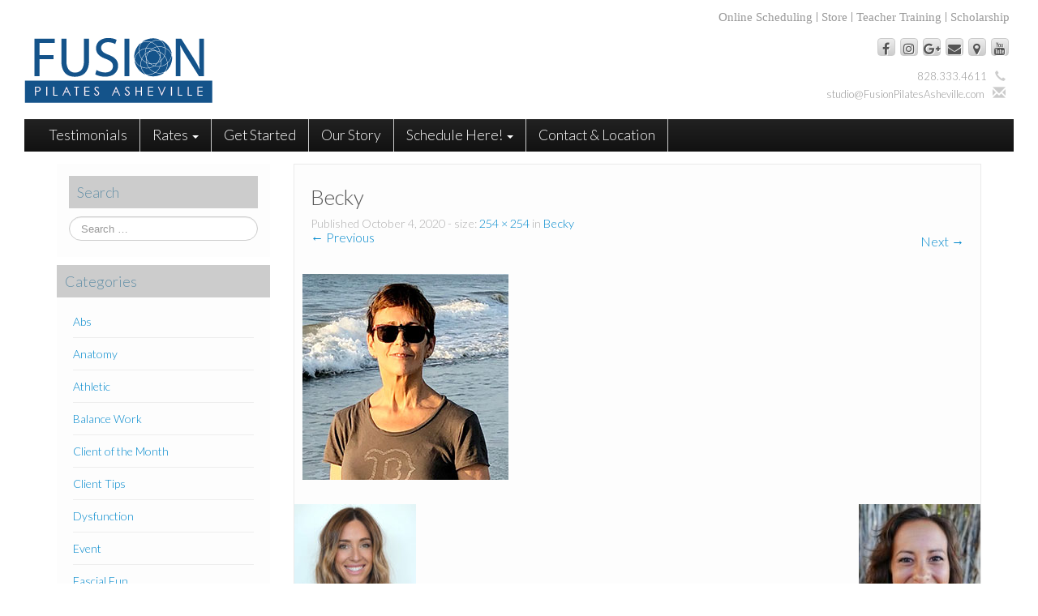

--- FILE ---
content_type: text/html; charset=UTF-8
request_url: https://fusionpilatesasheville.com/becky/
body_size: 49238
content:
<!DOCTYPE html>
<!--[if lt IE 7]>
<html class="ie ie6 lte9 lte8 lte7" dir="ltr" lang="en-US" prefix="og: https://ogp.me/ns#">
<![endif]-->
<!--[if IE 7]>
<html class="ie ie7 lte9 lte8 lte7" dir="ltr" lang="en-US" prefix="og: https://ogp.me/ns#">
<![endif]-->
<!--[if IE 8]>
<html class="ie ie8 lte9 lte8" dir="ltr" lang="en-US" prefix="og: https://ogp.me/ns#">
<![endif]-->
<!--[if IE 9]>
<html class="ie ie9" dir="ltr" lang="en-US" prefix="og: https://ogp.me/ns#"> 
<![endif]-->
<!--[if gt IE 9]>  <html dir="ltr" lang="en-US" prefix="og: https://ogp.me/ns#"> <![endif]-->
<!--[if !IE]>
<html dir="ltr" lang="en-US" prefix="og: https://ogp.me/ns#">
<![endif]-->

<head>
    <meta charset="UTF-8" />
    <meta name="viewport" content="width=device-width" />
    <title>FusionPilatesAsheville.com | BeckyBecky | FusionPilatesAsheville.com</title>   
    <meta property="fb:app_id" content="372210026453501" />
    <meta property="og:title" content="Becky" />
            <meta property="og:image" content="https://fusionpilatesasheville.com/wp-content/uploads/2020/10/Becky.jpg" />
        <meta property="og:url" content="https://fusionpilatesasheville.com/becky/" /> 
    <meta property="og:site_name" content="FusionPilatesAsheville.com" />  
    
    <link rel="profile" href="http://gmpg.org/xfn/11" />
    <link rel="pingback" href="https://fusionpilatesasheville.com/xmlrpc.php" />
	
    <!-- IE6-8 support of HTML5 elements -->
    <!--[if lt IE 9]>
            <script src="https://fusionpilatesasheville.com/wp-content/themes/ifeaturepro5/inc/js/html5.js" type="text/javascript"></script>
    <![endif]-->

    <!-- Schedule page tabs -->
    <script type='text/javascript' src='https://fusionpilatesasheville.com/wp-content/themes/ifeaturepro5-child/js/jquery.min.js'></script>    
    <script type='text/javascript' src='https://fusionpilatesasheville.com/wp-content/themes/ifeaturepro5-child/js/tab-script.js'></script>

    <!-- Place this tag in your head or just before your close body tag. -->
    <script type="text/javascript" src="https://apis.google.com/js/plusone.js"></script>

    <title>Becky | FusionPilatesAsheville.com</title>
	<style>img:is([sizes="auto" i], [sizes^="auto," i]) { contain-intrinsic-size: 3000px 1500px }</style>
	
		<!-- All in One SEO 4.8.6 - aioseo.com -->
	<meta name="robots" content="max-image-preview:large" />
	<meta name="author" content="angelo"/>
	<link rel="canonical" href="https://fusionpilatesasheville.com/becky/" />
	<meta name="generator" content="All in One SEO (AIOSEO) 4.8.6" />
		<meta property="og:locale" content="en_US" />
		<meta property="og:site_name" content="FusionPilatesAsheville.com | An Empire of Feel Good" />
		<meta property="og:type" content="article" />
		<meta property="og:title" content="Becky | FusionPilatesAsheville.com" />
		<meta property="og:url" content="https://fusionpilatesasheville.com/becky/" />
		<meta property="article:published_time" content="2020-10-04T20:36:56+00:00" />
		<meta property="article:modified_time" content="2020-10-04T20:36:56+00:00" />
		<meta name="twitter:card" content="summary" />
		<meta name="twitter:title" content="Becky | FusionPilatesAsheville.com" />
		<script type="application/ld+json" class="aioseo-schema">
			{"@context":"https:\/\/schema.org","@graph":[{"@type":"BreadcrumbList","@id":"https:\/\/fusionpilatesasheville.com\/becky\/#breadcrumblist","itemListElement":[{"@type":"ListItem","@id":"https:\/\/fusionpilatesasheville.com#listItem","position":1,"name":"Home","item":"https:\/\/fusionpilatesasheville.com","nextItem":{"@type":"ListItem","@id":"https:\/\/fusionpilatesasheville.com\/becky\/#listItem","name":"Becky"}},{"@type":"ListItem","@id":"https:\/\/fusionpilatesasheville.com\/becky\/#listItem","position":2,"name":"Becky","previousItem":{"@type":"ListItem","@id":"https:\/\/fusionpilatesasheville.com#listItem","name":"Home"}}]},{"@type":"ItemPage","@id":"https:\/\/fusionpilatesasheville.com\/becky\/#itempage","url":"https:\/\/fusionpilatesasheville.com\/becky\/","name":"Becky | FusionPilatesAsheville.com","inLanguage":"en-US","isPartOf":{"@id":"https:\/\/fusionpilatesasheville.com\/#website"},"breadcrumb":{"@id":"https:\/\/fusionpilatesasheville.com\/becky\/#breadcrumblist"},"author":{"@id":"https:\/\/fusionpilatesasheville.com\/author\/angelo\/#author"},"creator":{"@id":"https:\/\/fusionpilatesasheville.com\/author\/angelo\/#author"},"datePublished":"2020-10-04T20:36:56+00:00","dateModified":"2020-10-04T20:36:56+00:00"},{"@type":"Organization","@id":"https:\/\/fusionpilatesasheville.com\/#organization","name":"Fusion Pilates Asheville","description":"An Empire of Feel Good","url":"https:\/\/fusionpilatesasheville.com\/"},{"@type":"Person","@id":"https:\/\/fusionpilatesasheville.com\/author\/angelo\/#author","url":"https:\/\/fusionpilatesasheville.com\/author\/angelo\/","name":"angelo","image":{"@type":"ImageObject","@id":"https:\/\/fusionpilatesasheville.com\/becky\/#authorImage","url":"https:\/\/secure.gravatar.com\/avatar\/07ad4510d0cfff0faf7b4a6654427a8660a4601a8e0e9b5a46ad44ad200ba4fd?s=96&d=mm&r=g","width":96,"height":96,"caption":"angelo"}},{"@type":"WebSite","@id":"https:\/\/fusionpilatesasheville.com\/#website","url":"https:\/\/fusionpilatesasheville.com\/","name":"FusionPilatesAsheville.com","description":"An Empire of Feel Good","inLanguage":"en-US","publisher":{"@id":"https:\/\/fusionpilatesasheville.com\/#organization"}}]}
		</script>
		<!-- All in One SEO -->

<link rel="alternate" type="application/rss+xml" title="FusionPilatesAsheville.com &raquo; Feed" href="https://fusionpilatesasheville.com/feed/" />
<link rel="alternate" type="application/rss+xml" title="FusionPilatesAsheville.com &raquo; Comments Feed" href="https://fusionpilatesasheville.com/comments/feed/" />
			<link rel="shortcut icon" href="https://fusionpilatesasheville.com/wp-content/uploads/2016/02/FPAFavicon.png" type="image/x-icon"/>
			<script type="text/javascript">
/* <![CDATA[ */
window._wpemojiSettings = {"baseUrl":"https:\/\/s.w.org\/images\/core\/emoji\/16.0.1\/72x72\/","ext":".png","svgUrl":"https:\/\/s.w.org\/images\/core\/emoji\/16.0.1\/svg\/","svgExt":".svg","source":{"concatemoji":"https:\/\/fusionpilatesasheville.com\/wp-includes\/js\/wp-emoji-release.min.js?ver=5d750bf0d5dfb57f3e5a7b209eed79da"}};
/*! This file is auto-generated */
!function(s,n){var o,i,e;function c(e){try{var t={supportTests:e,timestamp:(new Date).valueOf()};sessionStorage.setItem(o,JSON.stringify(t))}catch(e){}}function p(e,t,n){e.clearRect(0,0,e.canvas.width,e.canvas.height),e.fillText(t,0,0);var t=new Uint32Array(e.getImageData(0,0,e.canvas.width,e.canvas.height).data),a=(e.clearRect(0,0,e.canvas.width,e.canvas.height),e.fillText(n,0,0),new Uint32Array(e.getImageData(0,0,e.canvas.width,e.canvas.height).data));return t.every(function(e,t){return e===a[t]})}function u(e,t){e.clearRect(0,0,e.canvas.width,e.canvas.height),e.fillText(t,0,0);for(var n=e.getImageData(16,16,1,1),a=0;a<n.data.length;a++)if(0!==n.data[a])return!1;return!0}function f(e,t,n,a){switch(t){case"flag":return n(e,"\ud83c\udff3\ufe0f\u200d\u26a7\ufe0f","\ud83c\udff3\ufe0f\u200b\u26a7\ufe0f")?!1:!n(e,"\ud83c\udde8\ud83c\uddf6","\ud83c\udde8\u200b\ud83c\uddf6")&&!n(e,"\ud83c\udff4\udb40\udc67\udb40\udc62\udb40\udc65\udb40\udc6e\udb40\udc67\udb40\udc7f","\ud83c\udff4\u200b\udb40\udc67\u200b\udb40\udc62\u200b\udb40\udc65\u200b\udb40\udc6e\u200b\udb40\udc67\u200b\udb40\udc7f");case"emoji":return!a(e,"\ud83e\udedf")}return!1}function g(e,t,n,a){var r="undefined"!=typeof WorkerGlobalScope&&self instanceof WorkerGlobalScope?new OffscreenCanvas(300,150):s.createElement("canvas"),o=r.getContext("2d",{willReadFrequently:!0}),i=(o.textBaseline="top",o.font="600 32px Arial",{});return e.forEach(function(e){i[e]=t(o,e,n,a)}),i}function t(e){var t=s.createElement("script");t.src=e,t.defer=!0,s.head.appendChild(t)}"undefined"!=typeof Promise&&(o="wpEmojiSettingsSupports",i=["flag","emoji"],n.supports={everything:!0,everythingExceptFlag:!0},e=new Promise(function(e){s.addEventListener("DOMContentLoaded",e,{once:!0})}),new Promise(function(t){var n=function(){try{var e=JSON.parse(sessionStorage.getItem(o));if("object"==typeof e&&"number"==typeof e.timestamp&&(new Date).valueOf()<e.timestamp+604800&&"object"==typeof e.supportTests)return e.supportTests}catch(e){}return null}();if(!n){if("undefined"!=typeof Worker&&"undefined"!=typeof OffscreenCanvas&&"undefined"!=typeof URL&&URL.createObjectURL&&"undefined"!=typeof Blob)try{var e="postMessage("+g.toString()+"("+[JSON.stringify(i),f.toString(),p.toString(),u.toString()].join(",")+"));",a=new Blob([e],{type:"text/javascript"}),r=new Worker(URL.createObjectURL(a),{name:"wpTestEmojiSupports"});return void(r.onmessage=function(e){c(n=e.data),r.terminate(),t(n)})}catch(e){}c(n=g(i,f,p,u))}t(n)}).then(function(e){for(var t in e)n.supports[t]=e[t],n.supports.everything=n.supports.everything&&n.supports[t],"flag"!==t&&(n.supports.everythingExceptFlag=n.supports.everythingExceptFlag&&n.supports[t]);n.supports.everythingExceptFlag=n.supports.everythingExceptFlag&&!n.supports.flag,n.DOMReady=!1,n.readyCallback=function(){n.DOMReady=!0}}).then(function(){return e}).then(function(){var e;n.supports.everything||(n.readyCallback(),(e=n.source||{}).concatemoji?t(e.concatemoji):e.wpemoji&&e.twemoji&&(t(e.twemoji),t(e.wpemoji)))}))}((window,document),window._wpemojiSettings);
/* ]]> */
</script>
<link rel='stylesheet' id='formidable-css' href='https://fusionpilatesasheville.com/wp-content/plugins/formidable/css/formidableforms.css?ver=821535' type='text/css' media='all' />
<style id='wp-emoji-styles-inline-css' type='text/css'>

	img.wp-smiley, img.emoji {
		display: inline !important;
		border: none !important;
		box-shadow: none !important;
		height: 1em !important;
		width: 1em !important;
		margin: 0 0.07em !important;
		vertical-align: -0.1em !important;
		background: none !important;
		padding: 0 !important;
	}
</style>
<link rel='stylesheet' id='wp-block-library-css' href='https://fusionpilatesasheville.com/wp-includes/css/dist/block-library/style.min.css?ver=5d750bf0d5dfb57f3e5a7b209eed79da' type='text/css' media='all' />
<style id='classic-theme-styles-inline-css' type='text/css'>
/*! This file is auto-generated */
.wp-block-button__link{color:#fff;background-color:#32373c;border-radius:9999px;box-shadow:none;text-decoration:none;padding:calc(.667em + 2px) calc(1.333em + 2px);font-size:1.125em}.wp-block-file__button{background:#32373c;color:#fff;text-decoration:none}
</style>
<style id='global-styles-inline-css' type='text/css'>
:root{--wp--preset--aspect-ratio--square: 1;--wp--preset--aspect-ratio--4-3: 4/3;--wp--preset--aspect-ratio--3-4: 3/4;--wp--preset--aspect-ratio--3-2: 3/2;--wp--preset--aspect-ratio--2-3: 2/3;--wp--preset--aspect-ratio--16-9: 16/9;--wp--preset--aspect-ratio--9-16: 9/16;--wp--preset--color--black: #000000;--wp--preset--color--cyan-bluish-gray: #abb8c3;--wp--preset--color--white: #ffffff;--wp--preset--color--pale-pink: #f78da7;--wp--preset--color--vivid-red: #cf2e2e;--wp--preset--color--luminous-vivid-orange: #ff6900;--wp--preset--color--luminous-vivid-amber: #fcb900;--wp--preset--color--light-green-cyan: #7bdcb5;--wp--preset--color--vivid-green-cyan: #00d084;--wp--preset--color--pale-cyan-blue: #8ed1fc;--wp--preset--color--vivid-cyan-blue: #0693e3;--wp--preset--color--vivid-purple: #9b51e0;--wp--preset--color--gray: #777;--wp--preset--color--light-gray: #f5f5f5;--wp--preset--color--dark-blue: #236390;--wp--preset--color--blue: #0286cf;--wp--preset--color--green: #3A6D07;--wp--preset--color--legacy: #b6b6b6;--wp--preset--color--orange: #FF7D0F;--wp--preset--color--pink: #ff689b;--wp--preset--color--red: #85001e;--wp--preset--gradient--vivid-cyan-blue-to-vivid-purple: linear-gradient(135deg,rgba(6,147,227,1) 0%,rgb(155,81,224) 100%);--wp--preset--gradient--light-green-cyan-to-vivid-green-cyan: linear-gradient(135deg,rgb(122,220,180) 0%,rgb(0,208,130) 100%);--wp--preset--gradient--luminous-vivid-amber-to-luminous-vivid-orange: linear-gradient(135deg,rgba(252,185,0,1) 0%,rgba(255,105,0,1) 100%);--wp--preset--gradient--luminous-vivid-orange-to-vivid-red: linear-gradient(135deg,rgba(255,105,0,1) 0%,rgb(207,46,46) 100%);--wp--preset--gradient--very-light-gray-to-cyan-bluish-gray: linear-gradient(135deg,rgb(238,238,238) 0%,rgb(169,184,195) 100%);--wp--preset--gradient--cool-to-warm-spectrum: linear-gradient(135deg,rgb(74,234,220) 0%,rgb(151,120,209) 20%,rgb(207,42,186) 40%,rgb(238,44,130) 60%,rgb(251,105,98) 80%,rgb(254,248,76) 100%);--wp--preset--gradient--blush-light-purple: linear-gradient(135deg,rgb(255,206,236) 0%,rgb(152,150,240) 100%);--wp--preset--gradient--blush-bordeaux: linear-gradient(135deg,rgb(254,205,165) 0%,rgb(254,45,45) 50%,rgb(107,0,62) 100%);--wp--preset--gradient--luminous-dusk: linear-gradient(135deg,rgb(255,203,112) 0%,rgb(199,81,192) 50%,rgb(65,88,208) 100%);--wp--preset--gradient--pale-ocean: linear-gradient(135deg,rgb(255,245,203) 0%,rgb(182,227,212) 50%,rgb(51,167,181) 100%);--wp--preset--gradient--electric-grass: linear-gradient(135deg,rgb(202,248,128) 0%,rgb(113,206,126) 100%);--wp--preset--gradient--midnight: linear-gradient(135deg,rgb(2,3,129) 0%,rgb(40,116,252) 100%);--wp--preset--font-size--small: 13px;--wp--preset--font-size--medium: 20px;--wp--preset--font-size--large: 36px;--wp--preset--font-size--x-large: 42px;--wp--preset--spacing--20: 0.44rem;--wp--preset--spacing--30: 0.67rem;--wp--preset--spacing--40: 1rem;--wp--preset--spacing--50: 1.5rem;--wp--preset--spacing--60: 2.25rem;--wp--preset--spacing--70: 3.38rem;--wp--preset--spacing--80: 5.06rem;--wp--preset--shadow--natural: 6px 6px 9px rgba(0, 0, 0, 0.2);--wp--preset--shadow--deep: 12px 12px 50px rgba(0, 0, 0, 0.4);--wp--preset--shadow--sharp: 6px 6px 0px rgba(0, 0, 0, 0.2);--wp--preset--shadow--outlined: 6px 6px 0px -3px rgba(255, 255, 255, 1), 6px 6px rgba(0, 0, 0, 1);--wp--preset--shadow--crisp: 6px 6px 0px rgba(0, 0, 0, 1);}:where(.is-layout-flex){gap: 0.5em;}:where(.is-layout-grid){gap: 0.5em;}body .is-layout-flex{display: flex;}.is-layout-flex{flex-wrap: wrap;align-items: center;}.is-layout-flex > :is(*, div){margin: 0;}body .is-layout-grid{display: grid;}.is-layout-grid > :is(*, div){margin: 0;}:where(.wp-block-columns.is-layout-flex){gap: 2em;}:where(.wp-block-columns.is-layout-grid){gap: 2em;}:where(.wp-block-post-template.is-layout-flex){gap: 1.25em;}:where(.wp-block-post-template.is-layout-grid){gap: 1.25em;}.has-black-color{color: var(--wp--preset--color--black) !important;}.has-cyan-bluish-gray-color{color: var(--wp--preset--color--cyan-bluish-gray) !important;}.has-white-color{color: var(--wp--preset--color--white) !important;}.has-pale-pink-color{color: var(--wp--preset--color--pale-pink) !important;}.has-vivid-red-color{color: var(--wp--preset--color--vivid-red) !important;}.has-luminous-vivid-orange-color{color: var(--wp--preset--color--luminous-vivid-orange) !important;}.has-luminous-vivid-amber-color{color: var(--wp--preset--color--luminous-vivid-amber) !important;}.has-light-green-cyan-color{color: var(--wp--preset--color--light-green-cyan) !important;}.has-vivid-green-cyan-color{color: var(--wp--preset--color--vivid-green-cyan) !important;}.has-pale-cyan-blue-color{color: var(--wp--preset--color--pale-cyan-blue) !important;}.has-vivid-cyan-blue-color{color: var(--wp--preset--color--vivid-cyan-blue) !important;}.has-vivid-purple-color{color: var(--wp--preset--color--vivid-purple) !important;}.has-black-background-color{background-color: var(--wp--preset--color--black) !important;}.has-cyan-bluish-gray-background-color{background-color: var(--wp--preset--color--cyan-bluish-gray) !important;}.has-white-background-color{background-color: var(--wp--preset--color--white) !important;}.has-pale-pink-background-color{background-color: var(--wp--preset--color--pale-pink) !important;}.has-vivid-red-background-color{background-color: var(--wp--preset--color--vivid-red) !important;}.has-luminous-vivid-orange-background-color{background-color: var(--wp--preset--color--luminous-vivid-orange) !important;}.has-luminous-vivid-amber-background-color{background-color: var(--wp--preset--color--luminous-vivid-amber) !important;}.has-light-green-cyan-background-color{background-color: var(--wp--preset--color--light-green-cyan) !important;}.has-vivid-green-cyan-background-color{background-color: var(--wp--preset--color--vivid-green-cyan) !important;}.has-pale-cyan-blue-background-color{background-color: var(--wp--preset--color--pale-cyan-blue) !important;}.has-vivid-cyan-blue-background-color{background-color: var(--wp--preset--color--vivid-cyan-blue) !important;}.has-vivid-purple-background-color{background-color: var(--wp--preset--color--vivid-purple) !important;}.has-black-border-color{border-color: var(--wp--preset--color--black) !important;}.has-cyan-bluish-gray-border-color{border-color: var(--wp--preset--color--cyan-bluish-gray) !important;}.has-white-border-color{border-color: var(--wp--preset--color--white) !important;}.has-pale-pink-border-color{border-color: var(--wp--preset--color--pale-pink) !important;}.has-vivid-red-border-color{border-color: var(--wp--preset--color--vivid-red) !important;}.has-luminous-vivid-orange-border-color{border-color: var(--wp--preset--color--luminous-vivid-orange) !important;}.has-luminous-vivid-amber-border-color{border-color: var(--wp--preset--color--luminous-vivid-amber) !important;}.has-light-green-cyan-border-color{border-color: var(--wp--preset--color--light-green-cyan) !important;}.has-vivid-green-cyan-border-color{border-color: var(--wp--preset--color--vivid-green-cyan) !important;}.has-pale-cyan-blue-border-color{border-color: var(--wp--preset--color--pale-cyan-blue) !important;}.has-vivid-cyan-blue-border-color{border-color: var(--wp--preset--color--vivid-cyan-blue) !important;}.has-vivid-purple-border-color{border-color: var(--wp--preset--color--vivid-purple) !important;}.has-vivid-cyan-blue-to-vivid-purple-gradient-background{background: var(--wp--preset--gradient--vivid-cyan-blue-to-vivid-purple) !important;}.has-light-green-cyan-to-vivid-green-cyan-gradient-background{background: var(--wp--preset--gradient--light-green-cyan-to-vivid-green-cyan) !important;}.has-luminous-vivid-amber-to-luminous-vivid-orange-gradient-background{background: var(--wp--preset--gradient--luminous-vivid-amber-to-luminous-vivid-orange) !important;}.has-luminous-vivid-orange-to-vivid-red-gradient-background{background: var(--wp--preset--gradient--luminous-vivid-orange-to-vivid-red) !important;}.has-very-light-gray-to-cyan-bluish-gray-gradient-background{background: var(--wp--preset--gradient--very-light-gray-to-cyan-bluish-gray) !important;}.has-cool-to-warm-spectrum-gradient-background{background: var(--wp--preset--gradient--cool-to-warm-spectrum) !important;}.has-blush-light-purple-gradient-background{background: var(--wp--preset--gradient--blush-light-purple) !important;}.has-blush-bordeaux-gradient-background{background: var(--wp--preset--gradient--blush-bordeaux) !important;}.has-luminous-dusk-gradient-background{background: var(--wp--preset--gradient--luminous-dusk) !important;}.has-pale-ocean-gradient-background{background: var(--wp--preset--gradient--pale-ocean) !important;}.has-electric-grass-gradient-background{background: var(--wp--preset--gradient--electric-grass) !important;}.has-midnight-gradient-background{background: var(--wp--preset--gradient--midnight) !important;}.has-small-font-size{font-size: var(--wp--preset--font-size--small) !important;}.has-medium-font-size{font-size: var(--wp--preset--font-size--medium) !important;}.has-large-font-size{font-size: var(--wp--preset--font-size--large) !important;}.has-x-large-font-size{font-size: var(--wp--preset--font-size--x-large) !important;}
:where(.wp-block-post-template.is-layout-flex){gap: 1.25em;}:where(.wp-block-post-template.is-layout-grid){gap: 1.25em;}
:where(.wp-block-columns.is-layout-flex){gap: 2em;}:where(.wp-block-columns.is-layout-grid){gap: 2em;}
:root :where(.wp-block-pullquote){font-size: 1.5em;line-height: 1.6;}
</style>
<link rel='stylesheet' id='foobox-free-min-css' href='https://fusionpilatesasheville.com/wp-content/plugins/foobox-image-lightbox/free/css/foobox.free.min.css?ver=2.7.35' type='text/css' media='all' />
<link rel='stylesheet' id='parent-style-css' href='https://fusionpilatesasheville.com/wp-content/themes/ifeaturepro5/style.css?ver=5d750bf0d5dfb57f3e5a7b209eed79da' type='text/css' media='all' />
<link rel='stylesheet' id='child-style-css' href='https://fusionpilatesasheville.com/wp-content/themes/ifeaturepro5-child/style.css?ver=5.5' type='text/css' media='all' />
<link rel='stylesheet' id='shortcode_style-css' href='https://fusionpilatesasheville.com/wp-content/themes/ifeaturepro5/elements/shortcodes/lib/css/shortcodes.css?ver=5d750bf0d5dfb57f3e5a7b209eed79da' type='text/css' media='all' />
<link rel='stylesheet' id='elements_style-css' href='https://fusionpilatesasheville.com/wp-content/themes/ifeaturepro5/elements/lib/css/elements.css?ver=5d750bf0d5dfb57f3e5a7b209eed79da' type='text/css' media='all' />
<link rel='stylesheet' id='jcarousel-skin-css' href='https://fusionpilatesasheville.com/wp-content/themes/ifeaturepro5/elements/lib/css/jcarousel/skin.css?ver=5d750bf0d5dfb57f3e5a7b209eed79da' type='text/css' media='all' />
<link rel='stylesheet' id='bootstrap-style-css' href='https://fusionpilatesasheville.com/wp-content/themes/ifeaturepro5/cyberchimps/lib/bootstrap/css/bootstrap.min.css?ver=2.0.4' type='text/css' media='all' />
<link rel='stylesheet' id='bootstrap-responsive-style-css' href='https://fusionpilatesasheville.com/wp-content/themes/ifeaturepro5/cyberchimps/lib/bootstrap/css/bootstrap-responsive.min.css?ver=2.0.4' type='text/css' media='all' />
<link rel='stylesheet' id='font-awesome-css' href='https://fusionpilatesasheville.com/wp-content/themes/ifeaturepro5/cyberchimps/lib/css/font-awesome.min.css?ver=5d750bf0d5dfb57f3e5a7b209eed79da' type='text/css' media='all' />
<link rel='stylesheet' id='cyberchimps_responsive-css' href='https://fusionpilatesasheville.com/wp-content/themes/ifeaturepro5/cyberchimps/lib/bootstrap/css/cyberchimps-responsive.min.css?ver=1.0' type='text/css' media='all' />
<link rel='stylesheet' id='core-style-css' href='https://fusionpilatesasheville.com/wp-content/themes/ifeaturepro5/cyberchimps/lib/css/core.css?ver=1.0' type='text/css' media='all' />
<link rel='stylesheet' id='style-css' href='https://fusionpilatesasheville.com/wp-content/themes/ifeaturepro5-child/style.css?ver=1.0' type='text/css' media='all' />
<script type="text/javascript" src="https://fusionpilatesasheville.com/wp-includes/js/jquery/jquery.min.js?ver=3.7.1" id="jquery-core-js"></script>
<script type="text/javascript" src="https://fusionpilatesasheville.com/wp-includes/js/jquery/jquery-migrate.min.js?ver=3.4.1" id="jquery-migrate-js"></script>
<script type="text/javascript" id="foobox-free-min-js-before">
/* <![CDATA[ */
/* Run FooBox FREE (v2.7.35) */
var FOOBOX = window.FOOBOX = {
	ready: true,
	disableOthers: false,
	o: {wordpress: { enabled: true }, countMessage:'image %index of %total', captions: { dataTitle: ["captionTitle","title"], dataDesc: ["captionDesc","description"] }, rel: '', excludes:'.fbx-link,.nofoobox,.nolightbox,a[href*="pinterest.com/pin/create/button/"]', affiliate : { enabled: false }},
	selectors: [
		".gallery", ".wp-block-gallery", ".wp-caption", ".wp-block-image", "a:has(img[class*=wp-image-])", ".foobox"
	],
	pre: function( $ ){
		// Custom JavaScript (Pre)
		
	},
	post: function( $ ){
		// Custom JavaScript (Post)
		
		// Custom Captions Code
		
	},
	custom: function( $ ){
		// Custom Extra JS
		
	}
};
/* ]]> */
</script>
<script type="text/javascript" src="https://fusionpilatesasheville.com/wp-content/plugins/foobox-image-lightbox/free/js/foobox.free.min.js?ver=2.7.35" id="foobox-free-min-js"></script>
<script type="text/javascript" src="https://fusionpilatesasheville.com/wp-content/themes/ifeaturepro5/cyberchimps/lib/js/gallery-lightbox.min.js?ver=1.0" id="gallery-lightbox-js"></script>
<script type="text/javascript" src="https://fusionpilatesasheville.com/wp-content/themes/ifeaturepro5/cyberchimps/lib/js/jquery.slimbox.min.js?ver=1.0" id="slimbox-js"></script>
<script type="text/javascript" src="https://fusionpilatesasheville.com/wp-content/themes/ifeaturepro5/cyberchimps/lib/js/jquery.jcarousel.min.js?ver=1.0" id="jcarousel-js"></script>
<script type="text/javascript" src="https://fusionpilatesasheville.com/wp-content/themes/ifeaturepro5/cyberchimps/lib/js/jquery.mobile.custom.min.js?ver=5d750bf0d5dfb57f3e5a7b209eed79da" id="jquery-mobile-touch-js"></script>
<script type="text/javascript" src="https://fusionpilatesasheville.com/wp-content/themes/ifeaturepro5/cyberchimps/lib/js/swipe-call.min.js?ver=5d750bf0d5dfb57f3e5a7b209eed79da" id="slider-call-js"></script>
<script type="text/javascript" src="https://fusionpilatesasheville.com/wp-content/themes/ifeaturepro5/cyberchimps/lib/js/core.min.js?ver=5d750bf0d5dfb57f3e5a7b209eed79da" id="core-js-js"></script>
<link rel="https://api.w.org/" href="https://fusionpilatesasheville.com/wp-json/" /><link rel="alternate" title="JSON" type="application/json" href="https://fusionpilatesasheville.com/wp-json/wp/v2/media/2054" /><link rel="EditURI" type="application/rsd+xml" title="RSD" href="https://fusionpilatesasheville.com/xmlrpc.php?rsd" />

<link rel='shortlink' href='https://fusionpilatesasheville.com/?p=2054' />
<link rel="alternate" title="oEmbed (JSON)" type="application/json+oembed" href="https://fusionpilatesasheville.com/wp-json/oembed/1.0/embed?url=https%3A%2F%2Ffusionpilatesasheville.com%2Fbecky%2F" />
<link rel="alternate" title="oEmbed (XML)" type="text/xml+oembed" href="https://fusionpilatesasheville.com/wp-json/oembed/1.0/embed?url=https%3A%2F%2Ffusionpilatesasheville.com%2Fbecky%2F&#038;format=xml" />
<script>
	function expand(param) {
		param.style.display = (param.style.display == "none") ? "block" : "none";
	}
	function read_toggle(id, more, less) {
		el = document.getElementById("readlink" + id);
		el.innerHTML = (el.innerHTML == more) ? less : more;
		expand(document.getElementById("read" + id));
	}
	</script><script>document.documentElement.className += " js";</script>

	<style type="text/css">


		/* for existing h1 */
		h1, h1.entry-title, .entry-content > h1,#twitter_bar a, .entry-summary > h1, .page-title
		{
			font-size:26px !important;
		}
				#twitter_bar small a {
			font-size:18px !important;
		}
		#twitter_bar .twitter-followers a{
			font-size:18px !important;
		}
				#twitter_bar p.tweet {
			font-size:16px;
			font-family:Arial, Helvetica, sans-serif		}

		/* for existing h2 */
		#magazine .post-title,
		header#cc-header h2.site-description,
		.site-title, .box-widget-title, h2.entry-title, .cyberchimps-product-title, .respond-title, .comments-title, #portfolio_pro_section h2, .entry-content > h2, h2, .entry-summary > h2
		{
			font-size:22px !important;
		}


		/* for existing h3 */
		.widget-title, .entry-content > h3, h3, .comment-reply-title, .entry-summary > h3
		{
			font-size:18px !important;
		}

	</style>
<style type="text/css">.ie8 .container {max-width: 1020px;width:auto;}</style><style type="text/css">

</style>

<!-- Meta Pixel Code -->
<script type='text/javascript'>
!function(f,b,e,v,n,t,s){if(f.fbq)return;n=f.fbq=function(){n.callMethod?
n.callMethod.apply(n,arguments):n.queue.push(arguments)};if(!f._fbq)f._fbq=n;
n.push=n;n.loaded=!0;n.version='2.0';n.queue=[];t=b.createElement(e);t.async=!0;
t.src=v;s=b.getElementsByTagName(e)[0];s.parentNode.insertBefore(t,s)}(window,
document,'script','https://connect.facebook.net/en_US/fbevents.js');
</script>
<!-- End Meta Pixel Code -->
<script type='text/javascript'>var url = window.location.origin + '?ob=open-bridge';
            fbq('set', 'openbridge', '1621384621324915', url);
fbq('init', '1621384621324915', {}, {
    "agent": "wordpress-6.8.3-4.1.5"
})</script><script type='text/javascript'>
    fbq('track', 'PageView', []);
  </script>	<style type="text/css" media="all">
		
		
			</style>

		<style type="text/css" media="all">
						body {
									font-size : 16px;
								font-family : Arial, Helvetica, sans-serif;
								font-weight : normal;
								color : #565656;
						}

												.container {
									 max-width : 1020px;
						}

			
								h1 {
						font-family						 : "Fira Sans", sans-serif;
						font-size						 : 26px;
						font-weight						 : Normal;
												}
									h2 {
						font-family							 : "Fira Sans", sans-serif;
						font-size							 : 22px;
						font-weight							 : Normal;
												}
								h3 {
						font-family							 : "Fira Sans", sans-serif;
						font-size							 : 18px;
						font-weight							 : Normal;
												}
			
		</style>
		<style type="text/css">

*[id^='readlink'] {
 font-weight: normal;
 color: #000000;
 background: #ffffff;
 padding: 0px;
 border-bottom: 1px solid #000000;
 -webkit-box-shadow: none !important;
 box-shadow: none !important;
 -webkit-transition: none !important;
}

*[id^='readlink']:hover {
 font-weight: normal;
 color: #191919;
 padding: 0px;
 border-bottom: 1px solid #000000;
}

*[id^='readlink']:focus {
 outline: none;
 color: #000000;
}

</style>
</head>

<body class="attachment wp-singular attachment-template-default single single-attachment postid-2054 attachmentid-2054 attachment-jpeg wp-theme-ifeaturepro5 wp-child-theme-ifeaturepro5-child cc-responsive">

    <!-- ******************* Top Header ******************** -->
            <div class="container-full-width" id="top_header">
            <div class="container-fluid">
                <div class="container-fluid">
                    <div class="row-fluid">                    
                        <div class="top-head-social">
                            <div class="menu-top-menu-container"><ul id="menu-top-menu" class="menu"><li id="menu-item-148" class="menu-item menu-item-type-custom menu-item-object-custom menu-item-148"><a target="_blank" href="https://fusionpilatesasheville.com/schedule/">Online Scheduling</a></li>
<li id="menu-item-147" class="menu-item menu-item-type-custom menu-item-object-custom menu-item-147"><a target="_blank" href="https://www.amazon.com/shop/fusionfitnessonline">Store</a></li>
<li id="menu-item-123" class="menu-item menu-item-type-custom menu-item-object-custom menu-item-123"><a target="_blank" href="https://fusionpilatesasheville.com/teacher-training/">Teacher Training</a></li>
<li id="menu-item-2116" class="menu-item menu-item-type-post_type menu-item-object-page menu-item-2116"><a href="https://fusionpilatesasheville.com/scholarship/">Scholarship</a></li>
</ul></div>  
                        </div>
                    </div>
                </div>            
            </div>
        </div>
    
    <!-- ********************** Header ******************** -->

    <div id="header_section" class="container-full-width">

        <div class="container-fluid">

            
            <div class="container-fluid">					
                	<header id="cc-header" class="row-fluid">
		<div class="span7">
					<div id="logo">
			<a href="https://fusionpilatesasheville.com" title="FusionPilatesAsheville.com"><img src="https://fusionpilatesasheville.com/wp-content/uploads/2016/02/FPALogoSite.png" alt="FusionPilatesAsheville.com"></a>
		</div>
				</div>               
		<div id="register" class="span5">
                        <div class="top-head-social">
                            	<div id="social">
		<div class="default-icons">
			<a href="https://www.youtube.com/channel/UCJ5BtZAeu43-tt1NrGOxaDw" target="_blank" title="FusionPilatesAsheville.com Youtube" class="symbol youtube"></a><a href="https://www.google.com/maps/place/Fusion+Pilates+Asheville/@35.590017,-82.55475,17z/data=!3m1!4b1!4m2!3m1!1s0x8859f3510ea2e023:0x4d767d59eab86307" target="_blank" title="FusionPilatesAsheville.com Google Maps" class="symbol map"></a><a href="mailto:studio@FusionPilatesAsheville.com" title="FusionPilatesAsheville.com Email" class="symbol email"></a><a href="https://plus.google.com/115530491199268842420/" target="_blank" title="FusionPilatesAsheville.com Googleplus" class="symbol googleplus"></a><a href="https://www.instagram.com/fusionpilatesasheville/" target="_blank" title="FusionPilatesAsheville.com Instagram" class="symbol instagram"></a><a href="https://www.facebook.com/FusionPilatesAVL" target="_blank" title="FusionPilatesAsheville.com Facebook" class="symbol facebook"></a>		</div>
	</div>

                        </div>
			
	<div class="contact_details">
		<div class="cc-telephone-number"><span>828.333.4611</span><span class="glyphicon glyphicon-earphone"></span></div><div class="cc-email"><a href="mailto:studio@FusionPilatesAsheville.com">studio@FusionPilatesAsheville.com</a><span class="glyphicon glyphicon-envelope"></span></div>	</div>
			</div>
	</header>

            </div><!-- container fluid -->

        </div><!-- container -->

    </div><!-- container full width -->

    
    <!-- ******************** Menu *********************** -->

    <div class="container-full-width" id="main_navigation">
        <div class="container-fluid">
            <div class="container-fluid">
                <nav id="navigation" role="navigation">
                    <div class="main-navigation navbar navbar-inverse">
                        <div class="navbar-inner">
                            <div class="container-fluid">
                                                                    <div class="nav-collapse collapse">
                                                                        <div class="menu-main-menu-container"><ul id="menu-main-menu" class="nav"><li id="menu-item-161" class="menu-item menu-item-type-post_type menu-item-object-page menu-item-161"><a href="https://fusionpilatesasheville.com/testimonials/">Testimonials</a></li>
<li id="menu-item-323" class="menu-item menu-item-type-post_type menu-item-object-page menu-item-has-children dropdown menu-item-323" data-dropdown="dropdown"><a href="https://fusionpilatesasheville.com/services/rates/" class="dropdown-toggle">Rates <b class="caret"></b> </a>
<ul class="dropdown-menu">
	<li id="menu-item-166" class="menu-item menu-item-type-post_type menu-item-object-page menu-item-has-children grandchild menu-item-166"><a href="https://fusionpilatesasheville.com/services/">Services</a>
	<ul>
		<li id="menu-item-321" class="menu-item menu-item-type-post_type menu-item-object-page menu-item-321"><a href="https://fusionpilatesasheville.com/services/">Services</a></li>
		<li id="menu-item-322" class="menu-item menu-item-type-post_type menu-item-object-page menu-item-322"><a href="https://fusionpilatesasheville.com/services/policies/">Policies</a></li>
	</ul>
</li>
</ul>
</li>
<li id="menu-item-164" class="menu-item menu-item-type-post_type menu-item-object-page menu-item-164"><a href="https://fusionpilatesasheville.com/get-started/">Get Started</a></li>
<li id="menu-item-110" class="menu-item menu-item-type-post_type menu-item-object-page menu-item-110"><a href="https://fusionpilatesasheville.com/our-story/">Our Story</a></li>
<li id="menu-item-1107" class="menu-item menu-item-type-custom menu-item-object-custom menu-item-has-children dropdown menu-item-1107" data-dropdown="dropdown"><a class="dropdown-toggle">Schedule Here! <b class="caret"></b> </a>
<ul class="dropdown-menu">
	<li id="menu-item-2210" class="menu-item menu-item-type-post_type menu-item-object-page menu-item-2210"><a href="https://fusionpilatesasheville.com/privates/">Schedule Privates</a></li>
	<li id="menu-item-2209" class="menu-item menu-item-type-post_type menu-item-object-page menu-item-2209"><a href="https://fusionpilatesasheville.com/classes/">Schedule Classes</a></li>
</ul>
</li>
<li id="menu-item-105" class="menu-item menu-item-type-post_type menu-item-object-page menu-item-105"><a href="https://fusionpilatesasheville.com/contact/">Contact &#038; Location</a></li>
</ul></div>

                                    
                                                                        </div><!-- collapse -->

                                    <!-- .btn-navbar is used as the toggle for collapsed navbar content -->
                                    <a class="btn btn-navbar" data-toggle="collapse" data-target=".nav-collapse">
                                        <span class="icon-bar"></span>
                                        <span class="icon-bar"></span>
                                        <span class="icon-bar"></span>
                                    </a>
                                                            </div><!-- container -->
                        </div><!-- .navbar-inner .row-fluid -->
                    </div><!-- main-navigation navbar -->
                </nav><!-- #navigation -->
            </div><!-- container fluid -->
        </div><!-- container -->
    </div><!-- container full width -->

    
	<div id="image_page" class="container-full-width">

		<div class="container">

			<div class="container-fluid">

				
				<div id="container" class="row-fluid">

					
<div id="secondary" class="widget-area span3">
	
		
	<div id="sidebar">
	
		
	<aside id="search-2" class="widget-container widget_search"><h3 class="widget-title">Search</h3><form method="get"  id="searchform" class="navbar-search pull-right" action="https://fusionpilatesasheville.com/" role="search">
	<input type="text" class="search-query input-medium" name="s" placeholder="Search &hellip;" />
</form>
<div class="clear"></div></aside><aside id="categories-7" class="widget-container widget_categories"><h3 class="widget-title">Categories</h3>
			<ul>
					<li class="cat-item cat-item-38"><a href="https://fusionpilatesasheville.com/category/abs/">Abs</a>
</li>
	<li class="cat-item cat-item-23"><a href="https://fusionpilatesasheville.com/category/anatomy/">Anatomy</a>
</li>
	<li class="cat-item cat-item-31"><a href="https://fusionpilatesasheville.com/category/athletic/">Athletic</a>
</li>
	<li class="cat-item cat-item-35"><a href="https://fusionpilatesasheville.com/category/balance-work/">Balance Work</a>
</li>
	<li class="cat-item cat-item-13"><a href="https://fusionpilatesasheville.com/category/client-of-the-month/">Client of the Month</a>
</li>
	<li class="cat-item cat-item-21"><a href="https://fusionpilatesasheville.com/category/client-tips/">Client Tips</a>
</li>
	<li class="cat-item cat-item-26"><a href="https://fusionpilatesasheville.com/category/dysfunction/">Dysfunction</a>
</li>
	<li class="cat-item cat-item-9"><a href="https://fusionpilatesasheville.com/category/event/">Event</a>
</li>
	<li class="cat-item cat-item-34"><a href="https://fusionpilatesasheville.com/category/fascial-fun/">Fascial Fun</a>
</li>
	<li class="cat-item cat-item-42"><a href="https://fusionpilatesasheville.com/category/flexibility/">Flexibility</a>
</li>
	<li class="cat-item cat-item-24"><a href="https://fusionpilatesasheville.com/category/foam-roller/">Foam Roller</a>
</li>
	<li class="cat-item cat-item-41"><a href="https://fusionpilatesasheville.com/category/hamstrings/">Hamstrings</a>
</li>
	<li class="cat-item cat-item-5"><a href="https://fusionpilatesasheville.com/category/instructors/">Instructors</a>
</li>
	<li class="cat-item cat-item-18"><a href="https://fusionpilatesasheville.com/category/lifestyle/">Lifestyle</a>
</li>
	<li class="cat-item cat-item-25"><a href="https://fusionpilatesasheville.com/category/mobility-work/">Mobility Work</a>
</li>
	<li class="cat-item cat-item-29"><a href="https://fusionpilatesasheville.com/category/news/">News</a>
</li>
	<li class="cat-item cat-item-30"><a href="https://fusionpilatesasheville.com/category/nutrition/">Nutrition</a>
</li>
	<li class="cat-item cat-item-37"><a href="https://fusionpilatesasheville.com/category/pain-relief/">Pain Relief</a>
</li>
	<li class="cat-item cat-item-17"><a href="https://fusionpilatesasheville.com/category/pilates-for-athletes/">Pilates for Athletes</a>
</li>
	<li class="cat-item cat-item-15"><a href="https://fusionpilatesasheville.com/category/postural-alignment/">Postural Alignment</a>
</li>
	<li class="cat-item cat-item-16"><a href="https://fusionpilatesasheville.com/category/release-work/">Release Work</a>
</li>
	<li class="cat-item cat-item-27"><a href="https://fusionpilatesasheville.com/category/self-care/">Self Care</a>
</li>
	<li class="cat-item cat-item-36"><a href="https://fusionpilatesasheville.com/category/shoulder/">Shoulder</a>
</li>
	<li class="cat-item cat-item-39"><a href="https://fusionpilatesasheville.com/category/spinal-mobility/">Spinal Mobility</a>
</li>
	<li class="cat-item cat-item-22"><a href="https://fusionpilatesasheville.com/category/strength-work/">Strength Work</a>
</li>
	<li class="cat-item cat-item-28"><a href="https://fusionpilatesasheville.com/category/strengthening/">Strengthening</a>
</li>
	<li class="cat-item cat-item-14"><a href="https://fusionpilatesasheville.com/category/stress-relief/">Stress Relief</a>
</li>
	<li class="cat-item cat-item-40"><a href="https://fusionpilatesasheville.com/category/stretching/">Stretching</a>
</li>
	<li class="cat-item cat-item-1"><a href="https://fusionpilatesasheville.com/category/uncategorized/">Uncategorized</a>
</li>
	<li class="cat-item cat-item-32"><a href="https://fusionpilatesasheville.com/category/upper-body/">Upper Body</a>
</li>
			</ul>

			</aside>		</div><!-- #sidebar -->
	
		
</div><!-- #secondary .widget-area .span3 -->
					<div id="content" class=" span9 content-sidebar-left">

						
						
							<article id="post-2054" class="post-2054 attachment type-attachment status-inherit hentry">
								<header class="entry-header">
									<h1 class="entry-title">Becky</h1>

									<div class="entry-meta">
										Published <span class="entry-date"><time class="entry-date" datetime="2020-10-04T20:36:56+00:00">October 4, 2020</time></span> - size: <a href="https://fusionpilatesasheville.com/wp-content/uploads/2020/10/Becky.jpg" title="Link to full-size image">254 &times; 254</a> in <a href="https://fusionpilatesasheville.com/becky/" title="Return to Becky" rel="gallery">Becky</a>																			</div>
									<!-- .entry-meta -->

									<nav id="image-navigation" class="row-fluid">
										<div class="span6">
											<div class="previous-image"><a href='https://fusionpilatesasheville.com/mikum/'>&larr; Previous</a></div>
										</div>
										<div class="span6">
											<div class="next-image alignright"><a href='https://fusionpilatesasheville.com/ashley/'>Next &rarr;</a></div>
										</div>
									</nav>
									<!-- #image-navigation -->
								</header>
								<!-- .entry-header -->

								<div class="entry-content">

									<div class="entry-attachment">
										<div class="attachment">

											<a href="" title="Becky" rel="attachment"><img width="254" height="254" src="https://fusionpilatesasheville.com/wp-content/uploads/2020/10/Becky.jpg" class="attachment-1200x1200 size-1200x1200" alt="" decoding="async" srcset="https://fusionpilatesasheville.com/wp-content/uploads/2020/10/Becky.jpg 254w, https://fusionpilatesasheville.com/wp-content/uploads/2020/10/Becky-150x150.jpg 150w" sizes="(max-width: 254px) 100vw, 254px" /></a>
										</div>
										<!-- .attachment -->

																			</div>
									<!-- .entry-attachment -->

									
	<!-- SUBPAGES : This page doesn't have any subpages. -->									
								</div>
								<!-- .entry-content -->

																<div class="row-fluid gallery-pagination">
									<div class="span6 previous-image">
																					<a href="https://fusionpilatesasheville.com/ashley/"><img width="150" height="150" src="https://fusionpilatesasheville.com/wp-content/uploads/2022/04/Ashley-150x150.jpg" class="attachment-thumbnail size-thumbnail" alt="" decoding="async" /></a>
																			</div>
									<!-- span6 -->

									<div class="span6 next-image">
																					<a href="https://fusionpilatesasheville.com/mikum/"><img width="150" height="150" src="https://fusionpilatesasheville.com/wp-content/uploads/2020/04/Mikum-150x150.jpg" class="attachment-thumbnail size-thumbnail" alt="" decoding="async" loading="lazy" srcset="https://fusionpilatesasheville.com/wp-content/uploads/2020/04/Mikum-150x150.jpg 150w, https://fusionpilatesasheville.com/wp-content/uploads/2020/04/Mikum-300x300.jpg 300w, https://fusionpilatesasheville.com/wp-content/uploads/2020/04/Mikum.jpg 353w" sizes="auto, (max-width: 150px) 100vw, 150px" /></a>
																			</div>
									<!-- span6 -->
								</div>
								<!-- row fluid -->
								

								<footer class="entry-meta">
																			Both comments and trackbacks are currently closed.																										</footer>
								<!-- .entry-meta -->
							</article><!-- #post-2054 -->

							

	<div id="comments" class="comments-area">

	
	
	
	
</div><!-- #comments .comments-area -->
						
						
					</div>
					<!-- #content -->

					
				</div>
				<!-- #container .row-fluid-->

				
			</div>
			<!--container fluid -->

		</div>
		<!-- container -->

	</div><!-- container full width -->

 

<div id="footer_widgets_wrapper" class="container-full-width">
  <div id="footer_wrapper" class="container">
    <div id="wrapper" class="container-fluid">
    
        
    <div id="footer-widgets" class="row-fluid">
      <div id="footer-widget-container" class="span12">
        <div class="row-fluid">
          </div> <div class="row-fluid"><aside id="custom_html-4" class="widget_text widget-container span3 widget_custom_html"><h3 class="widget-title">Contact Us</h3><div class="textwidget custom-html-widget"><div class="footercontactsection" ><p>Let's talk in person. Call Fusion Pilates Asheville at 828.333.4611 or click Get Started to contact us online!
</p>
<p><a class="btn btn-large btn-primary" href="http://fusionpilatesasheville.com/contact/">Get Started</a></p>	
</div>

</div></aside>         </div>
         
                
      </div><!-- #footer-widget-container -->
    </div><!-- #footer-widgets .row-fluid  -->
    
        
    	
    
        
    </div><!-- #wrapper .container-fluid -->
  </div><!-- footer wrapper -->
</div><!-- footer widgets wrapper -->

        
  	<div class="container-full-width" id="after_footer">
		<div class="container">
			<div class="container-fluid">
				<footer class="site-footer row-fluid">
					<div class="span6">
						<div id="credit">
							
						</div>
					</div>
					<!-- Adds the afterfooter copyright area -->
					<div class="span6">
												<div id="copyright">
							© 2020 Fusion Pilates Asheville						</div>
					</div>
				</footer>
				<!-- row-fluid -->
			</div>
			<!-- .container-fluid-->
		</div>
		<!-- .container -->
	</div>    <!-- #after_footer -->
    

  
    

  
    

<script type="speculationrules">
{"prefetch":[{"source":"document","where":{"and":[{"href_matches":"\/*"},{"not":{"href_matches":["\/wp-*.php","\/wp-admin\/*","\/wp-content\/uploads\/*","\/wp-content\/*","\/wp-content\/plugins\/*","\/wp-content\/themes\/ifeaturepro5-child\/*","\/wp-content\/themes\/ifeaturepro5\/*","\/*\\?(.+)"]}},{"not":{"selector_matches":"a[rel~=\"nofollow\"]"}},{"not":{"selector_matches":".no-prefetch, .no-prefetch a"}}]},"eagerness":"conservative"}]}
</script>
		<script type="text/javascript">
		jQuery(document).ready(function($){
			$(window).scroll(function()  {
			if ($(this).scrollTop() > 0) {
			$('#header_section').addClass("sticky-header");

			}
			else{
			$('#header_section').removeClass("sticky-header");

			}
			});
		});
		</script>
		    <!-- Meta Pixel Event Code -->
    <script type='text/javascript'>
        document.addEventListener( 'wpcf7mailsent', function( event ) {
        if( "fb_pxl_code" in event.detail.apiResponse){
            eval(event.detail.apiResponse.fb_pxl_code);
        }
        }, false );
    </script>
    <!-- End Meta Pixel Event Code -->
        <div id='fb-pxl-ajax-code'></div><script type="text/javascript" src="https://fusionpilatesasheville.com/wp-content/themes/ifeaturepro5/inc/js/jquery.flexslider.js?ver=5d750bf0d5dfb57f3e5a7b209eed79da" id="jquery-flexslider-js"></script>
<script type="text/javascript" src="https://fusionpilatesasheville.com/wp-content/themes/ifeaturepro5/elements/lib/js/jquery.elastislide.min.js?ver=1" id="elastislide-js"></script>
<script type="text/javascript" src="https://fusionpilatesasheville.com/wp-content/themes/ifeaturepro5/elements/lib/js/elements.min.js?ver=2013.12.12" id="elements_js-js"></script>
<script type="text/javascript" src="https://fusionpilatesasheville.com/wp-content/themes/ifeaturepro5/cyberchimps/lib/bootstrap/js/bootstrap.min.js?ver=2.0.4" id="bootstrap-js-js"></script>
<script type="text/javascript" src="https://fusionpilatesasheville.com/wp-content/themes/ifeaturepro5/cyberchimps/lib/js/retina-1.1.0.min.js?ver=1.1.0" id="retina-js-js"></script>
<script type="text/javascript" src="https://fusionpilatesasheville.com/wp-includes/js/comment-reply.min.js?ver=5d750bf0d5dfb57f3e5a7b209eed79da" id="comment-reply-js" async="async" data-wp-strategy="async"></script>

</body>
</html>


--- FILE ---
content_type: text/css
request_url: https://fusionpilatesasheville.com/wp-content/themes/ifeaturepro5-child/style.css?ver=5.5
body_size: 13525
content:
/*
Theme Name: iFeature Pro 5 Child
Theme URI: http://fusionpilatesasheville.com/fpawp/
Author: Angelo Gianni
Author URI: http://fusionpilatesasheville.com/fpawp/
Description: iFeature Pro 5 Child Theme.
Version: 5.5
Template: ifeaturepro5
Tags: white, black, silver, light, gray, green, orange, pink, red, two-columns, right-sidebar, fixed-layout, fluid-layout, responsive-layout, custom-background, custom-colors, custom-menu, featured-images, post-formats, theme-options, threaded-comments, sticky-post, full-width-template, flexible-header
License: GNU General Public License version 3
License URI: http://www.opensource.org/licenses/gpl-license.php GPL v3.0 (or later)
*/

/********************************************************************************************************************/
/******************************************** MAIN HTML STYLES ******************************************************/
/********************************************************************************************************************/
@import url('https://fonts.googleapis.com/css?family=Lato:300,400,700');
body{font-family: 'Lato', sans-serif !important;font-weight:300 !important;}
h1, h2, h3, h4, h5, h6{font-family: 'Lato', sans-serif !important;font-weight:300 !important;font-style:normal !important; }
h3{ color: #6691a8 !important; }
.container{
    max-width: 100% !important;
}
.page-id-63 hr {clear: both;}
.page-id-88 .boxes p {font-size: 0.9em;}
.page-id-88 #boxes_container .boxes.row-fluid{ text-align: center !important;}
.page-id-88 #boxes_container .boxes.row-fluid #box1, .page-id-88 #boxes_container .boxes.row-fluid #box2{ display: inline-block; float: none;}
.page-id-88 #boxes_container .boxes.row-fluid #box1 .description-box p, .page-id-88 #boxes_container .boxes.row-fluid #box2 .description-box p { text-align: left;}
.clear {clear: both;}

/* boxes layout */

.page-id-88 .main-page .description-box .box-link {padding: 2px 10px !important; font-size: 14px;}

.content-area{padding:0 15px !important}
/*.content-area .entry-summary p:first-child { margin:0 -15px !important}*/


/*==================================== WIDGET BOXES ===============================================*/

h2.box-widget-title {
	margin-top: 0;
	text-align: center;
	font-size: 1.6em;
	line-height: 1em;
}

.box p {
	font-size: 1.1em;
	line-height: 1.2em;
}

#widget_boxes_container #searchform {
	padding-right: 30px;
}

#widget_boxes_container #searchform.pull-right {
	float: none;
}

#widget_boxes_container #searchform input.input-medium {
	display: inline-block;
	float: none;
	width: 100%;
}


/***** home page video *****/
.page-id-2 .entry-summary {
    padding-left: 0px;
    padding-right: 0px;
}
.container-fluid {
    padding-right: 15px !important;
    padding-left: 15px !important;
}

.js-video {
    height: 0;
    padding-top: 0px;
    padding-bottom: 55%;
    margin-bottom: 0px;
    position: relative;
    overflow: hidden;
    margin-top: 45px;
    display: none;
}

.js-video.widescreen {
    padding-bottom: 55%;
}

.js-video.vimeo {
    padding-top: 0;
}

.js-video embed, .js-video iframe, .js-video object, .js-video video {
    top: 0;
    left: 0;
    width: 100%;
    height: 100%;
    position: absolute;
}

/*section #home {
    margin-top: 46px;
}*/


/* schedule page tabs */
.level-description{
    border: 1px solid #ccc;
    padding: 10px;
    width: 250px;
}
.level-grid {margin-top:3%;}
.level-grid ul{ margin:0; }
.level-grid li {
  position: relative;
  display: inline-block;
  vertical-align: middle;
  margin: 0;
  padding: 0;
}

.class-grid li:nth-child(3) .class-description, .class-grid-alt .wpb_column:nth-child(3) .class-description {
	right:100%;
	left:auto;
}
.class-grid li:nth-child(4) .class-description, .class-grid-alt .wpb_column:nth-child(4) .class-description{
	right:100%;
	left:auto;
}
.class-grid li:nth-child(9) .class-description, .class-grid-alt .wpb_column:nth-child(9) .class-description{
	right:100%;
	left:auto;
}
.class-grid li:last-child .class-description, .class-grid-alt .wpb_column:last-child .class-description{
	right:100%;
	left:auto;
}

.wpb_button {  
  padding: 14px 21px !important;
  text-transform: uppercase;
  color: #fff !important;
  border: 0 !important;
  border-radius: 0 !important;
  text-shadow: none !important;
}

.wpb_button.teal{ background:#069aa7; }
.wpb_button.lt-grey{ background:#22709c; }
.wpb_button.dk-grey{ background:#5f3d19; }
.wpb_button.brown{ background:#52545a; } 

a.wpb_button_a:hover{text-decoration: none;}
/*.text-center {text-align: center;}*/
.wpb_wrapper ul li {margin-right: 10px;}

/* footer section */
#footer-widget-container header.entry-header {display: none;}
#footer-widget-container article {background: none !important;}

.wpb-tabs {  margin: 30px 0 40px 170px;}
.wpb-tabs .level-grid ul li{  position: relative;}
.wpb-tabs .level-description {background: #ffffff;  right: -320px;  position: absolute;  top: -13px;  width: 300px;  z-index: 99;}
.wpb-tabs .level-description p{ font-size:1.0em;}
.wpb-tabs .level-description h4{ margin: 0 0 5px;}
.service-wpb-tab{width:100%; margin:30px auto 35px;}
#footer_wrapper #execphp-4 {  float: none;  margin: 0 auto;  width: 31.6239%;}
#footer_wrapper #execphp-4 h3{ text-align: center; }
#footer_wrapper #execphp-4 .entry-summary {  text-align: center;}
#footer_wrapper #execphp-4 .btn-large {  margin: 12px 0 0;}

#top_header {background: none;}
#menu-top-menu{ text-align:left; margin:0px; margin-top:15px; float:right  }
#menu-top-menu li{ display: inline-block; padding:0px 5px 0px; line-height:12px; list-style:none;  border-right:1px solid #999; float:left; margin-bottom:5px;}
#menu-top-menu li:last-child{ border-right:0px none;}
#menu-top-menu li:first-child{ padding-left:0px;}
#menu-top-menu li a { color:#999999; font-size:15px; }
.cc-email a,.cc-telephone-number { color:#999999; font-size:13px;}
#menu-top-menu li a:hover,.cc-email a:hover{ color:#000}
.top-head-social a.symbol{ width:20px; height:20px; font-size:1em;}
.top-head-social { display: block; overflow: hidden;}
header #social .default-icons .symbol { margin: 0 6px 0 0; }
.blog .featured-image a img, .page-template-template-events .featured-image a img, .archive .featured-image a img {max-width: 180px;}
.single-post .featured-image img  {max-width: 600px;}
.single-post .featured-image { float: none; margin: 0px 10px 30px 0px;}

.page-title {font-size: 25px !important;}
.archive #main_navigation nav#navigation {margin-bottom: 15px !important;}
.postformats {display: none;}

#top_header .top-head-social .symbol {margin-right: 5px; margin-top: 0;}

.home #navigation { margin-bottom: 0px !important;}
.home header h1 { margin: 0px !important;}
.home header h1.entry-title { margin-top: 0px !important;}
.main-navigation .nav > li > a {
	display: block;
	color: #ffffff;
	text-shadow: none;
	font-size: 1.1em;
        text-transform: capitalize;
}
#navigation {
    margin-bottom: 15px;
}
.home .entry-summary { padding: 0 !important;}
.reviews-tiles > p{ float:left; margin-right:18px;}
.reviews-tiles > p:nth-child(3n+3){margin-right:0;}

/* top menu */
.menu-top-menu-container {float: right;}
.menu-top-menu-container ul {list-style-type: none; } 
.menu-top-menu-container ul li {  float: left;  font-family: 'FTRABK';  font-size: 15px;  line-height: 28px;  padding: 10px 0px 0 21px;  }
.menu-top-menu-container ul li a {color: #fff; text-transform: none;}

/* instructors page */
.profileBox {  float: left;  margin: 0;  padding: 0;  position: relative;}  
.profileBox .thumbnails {  float: left;  width: 100%;  margin: 0;  padding: 0;  border: none;}
.profileBox .caption {  position: absolute;  bottom: 0;  left: 0;  width: 100%;  padding: 0;  background: rgb(27, 27, 27);  background: rgba(27, 27, 27, .7); }
.profileBox .caption h3 {  width: 100%;  padding: 0;  margin: 0;}
.profileBox .caption h3 a {  color: #fff;  display: block;    font-size: 19px;  padding: 0px 0 2px 20px;  font-family: 'sinkin_sans500_medium';  text-transform: none;}
.profileBox .thumbnails a img {  margin: 0px !important;  padding: 0px !important; width: 288px; height: 288px;}

.box {
	display: block;
	overflow: hidden;
	margin-bottom: 30px;
        padding: 0px !important;
	border: 1px solid #eaeaea;
	border-radius: 0;
	background: #fdfdfd;
	-webkit-box-shadow: 0px 1px 0px 0px #adadad;
	box-shadow: 0px 1px 0px 0px #adadad;
	position:relative;
}
#boxes_container .box a {
	display: block;
	color: #555555;
	text-align: center;
}
.main-page .box {height:174px; box-shadow:none;}
.main-page .description-box {
    background-color: rgba(35, 31, 32, 0.6);
    color: #fff;
    font-size: 16px;
    height: 100%;
    padding: 10px;
    position: absolute;
    top: 135px;
    transition: top 0.2s ease-out 0s;
    width: 100%;
}
.main-page .box:hover .description-box  {
    top: 0;
}
.main-page h2.box-widget-title { font-size:19px !important; margin:0px !important; padding:0px; text-align:left;}
.main-page .description-box p { width:95%; padding-top:10px;}
.main-page .description-box .box-link {  background: #0088cc; border: 1px solid #0088cc;color: #fff !important; opacity: 0.9; padding: 6px 14px; float:left;}
.main-page .description-box .box-link:hover {opacity: 1;}

header #social .symbol {
	float: right;
	margin-left: 5px;
}
.page-id-160 #slider{ width:66%; margin: 0 auto;}
#sidebar .widget-container ul li a { border:none;}
article.post p, article.page p { line-height: 1.4em;    margin-top: 5px;}
#content .content-area, #content .content-area footer.entry-meta {     padding: 0px !important;    border: none;    padding-bottom: 0px !important;    margin-bottom: 20px;	background: transparent;}
#sidebar .widget-container ul, #sidebar .widget ul, .#content .content-area .entry-content { padding:0px;}
#content .content-area .entry-summary .featured-image.blog { margin-right:20px;}
.content-area .entry-summary  { margin:0px; padding:10px;}

#cyberchimps_blog_title .page-header, #cyberchimps_blog_title .page-header .page-title { /*margin-top:0px; padding-bottom:0px;*/}
.pagination ul > li > a, .pagination ul > li > span {margin-right:10px; border:1px solid #dddddd !important; }.pagination ul > li > a:hover, .pagination ul > .active > a, .pagination ul > .active > span {    background-color: #41a1ce; color:#fff;}#sidebar h3.widget-title { padding:0px 10px 0px 10px; background:#ccc; color:#1b1b1b;}#sidebar .widget-container { margin-bottom:10px;}.excerpt-more.blog-excerpt { float:right;}.pagination { text-align:center; width:70%; float:right; margin-top:0px;}.content-blog .entry-header {padding-left:0px;}
.content-blog .entry-header a { font-size:18px; color:#6691a8; text-decoration:none;}
 .content-blog .entry-header a:hover {color:#0088cc;} .featured-image { margin-right:20px;}
@media only screen and (min-width: 768px) {
    .js-video {
            /*padding-top: 25px;*/
            margin-top: 0px;
            display: block;
    }    
}

@media only screen and (max-width: 1199px) {

#footer_wrapper #execphp-4 {  width: 45%;}

}
@media only screen and (max-width:1024px) {
	.homeblogsnew .blogtitlehome h3{ font-size:16px; margin:0 0 5px 0;}
	.homeblogsnew .blogcontent{ font-size:12px;}
	
	
}

@media only screen and (max-width: 980px) {
	.homeblogsnew .blogimghome{width:100%;}
	.homeblogsnew .blogtitlehome{width:100%; margin:10px 0 0 0;}
	
	
#footer_wrapper #execphp-4 {  width: 60%;}
 .homeblogsnew > li .blogtitlehome h3 {
    font-size: 15px;
	line-height:16px;
	margin:0 0 5px 0;
}
.blogtitlehome .blogcontent {
    color: #333;
    font-size: 12px;
}
}
@media (max-width: 768px) {
	
	
}



@media (max-width: 767px) {
.wpb-tabs {  margin: 30px 0 40px;}
}

@media only screen and (max-width: 600px) {
	
#footer_wrapper #execphp-4 {  width: 100%;}
.wpb-tabs .level-description {  top: 32px; left: 0;  width: 257px;}
.wpb_wrapper ul li {  margin: 15px 10px 25px 0;}

}

@media (max-width: 480px) {
    .main-page .description-box {font-size: 15px;}
    header #social { margin-top: 10px; }
}

@media (max-width: 380px) {
.wpb-tabs .level-description { position:static; margin: 12px 0 0;  width: 95%;}
#menu-top-menu{ margin-left:0px; max-width:263px;}
#menu-top-menu li a,.cc-email a,.cc-telephone-number{   font-size:12px;}
#top_header > .container-fluid,#top_header > .container-fluid > .container-fluid,#header_section > .container-fluid,#header_section > .container-fluid > .container-fluid{ padding-left:0px !important; padding-right:0px !important;}
header #social { margin-top: 10px; }
}

.entry-content { padding:10px;}

#recentblogsonhome {
	border: 2px solid grey;
    margin: 0 auto;
    padding: 20px 0;
    width: 95%;
	border-radius: 5px;
	}
.homeblogsnew > li {
    float: left;
    width: 32%;
    list-style: none;
	margin-left:1%;
}

.homeblogsnew > li:first-child{ margin-left:0;}
.blogimghome ,.blogtitlehome{
display: inline-block;}

.blogtitlehome h3{ font-size:24px; line-height:1.2em; margin:0 0 10px 0;}
.blogimghome{width:30%; float:left;}
.blogtitlehome{ margin-left:5%;width:65%; float:left; }
.blogcontent { color: #565656;font-size:1.2em;line-height: 1.4;}
.page-section{ margin-bottom:20px;}

.footercontactsection{
	text-align:center;border:1px solid #eaeaea;font-size:1.1em;padding:20px;
}


--- FILE ---
content_type: text/css
request_url: https://fusionpilatesasheville.com/wp-content/themes/ifeaturepro5-child/style.css?ver=1.0
body_size: 13525
content:
/*
Theme Name: iFeature Pro 5 Child
Theme URI: http://fusionpilatesasheville.com/fpawp/
Author: Angelo Gianni
Author URI: http://fusionpilatesasheville.com/fpawp/
Description: iFeature Pro 5 Child Theme.
Version: 5.5
Template: ifeaturepro5
Tags: white, black, silver, light, gray, green, orange, pink, red, two-columns, right-sidebar, fixed-layout, fluid-layout, responsive-layout, custom-background, custom-colors, custom-menu, featured-images, post-formats, theme-options, threaded-comments, sticky-post, full-width-template, flexible-header
License: GNU General Public License version 3
License URI: http://www.opensource.org/licenses/gpl-license.php GPL v3.0 (or later)
*/

/********************************************************************************************************************/
/******************************************** MAIN HTML STYLES ******************************************************/
/********************************************************************************************************************/
@import url('https://fonts.googleapis.com/css?family=Lato:300,400,700');
body{font-family: 'Lato', sans-serif !important;font-weight:300 !important;}
h1, h2, h3, h4, h5, h6{font-family: 'Lato', sans-serif !important;font-weight:300 !important;font-style:normal !important; }
h3{ color: #6691a8 !important; }
.container{
    max-width: 100% !important;
}
.page-id-63 hr {clear: both;}
.page-id-88 .boxes p {font-size: 0.9em;}
.page-id-88 #boxes_container .boxes.row-fluid{ text-align: center !important;}
.page-id-88 #boxes_container .boxes.row-fluid #box1, .page-id-88 #boxes_container .boxes.row-fluid #box2{ display: inline-block; float: none;}
.page-id-88 #boxes_container .boxes.row-fluid #box1 .description-box p, .page-id-88 #boxes_container .boxes.row-fluid #box2 .description-box p { text-align: left;}
.clear {clear: both;}

/* boxes layout */

.page-id-88 .main-page .description-box .box-link {padding: 2px 10px !important; font-size: 14px;}

.content-area{padding:0 15px !important}
/*.content-area .entry-summary p:first-child { margin:0 -15px !important}*/


/*==================================== WIDGET BOXES ===============================================*/

h2.box-widget-title {
	margin-top: 0;
	text-align: center;
	font-size: 1.6em;
	line-height: 1em;
}

.box p {
	font-size: 1.1em;
	line-height: 1.2em;
}

#widget_boxes_container #searchform {
	padding-right: 30px;
}

#widget_boxes_container #searchform.pull-right {
	float: none;
}

#widget_boxes_container #searchform input.input-medium {
	display: inline-block;
	float: none;
	width: 100%;
}


/***** home page video *****/
.page-id-2 .entry-summary {
    padding-left: 0px;
    padding-right: 0px;
}
.container-fluid {
    padding-right: 15px !important;
    padding-left: 15px !important;
}

.js-video {
    height: 0;
    padding-top: 0px;
    padding-bottom: 55%;
    margin-bottom: 0px;
    position: relative;
    overflow: hidden;
    margin-top: 45px;
    display: none;
}

.js-video.widescreen {
    padding-bottom: 55%;
}

.js-video.vimeo {
    padding-top: 0;
}

.js-video embed, .js-video iframe, .js-video object, .js-video video {
    top: 0;
    left: 0;
    width: 100%;
    height: 100%;
    position: absolute;
}

/*section #home {
    margin-top: 46px;
}*/


/* schedule page tabs */
.level-description{
    border: 1px solid #ccc;
    padding: 10px;
    width: 250px;
}
.level-grid {margin-top:3%;}
.level-grid ul{ margin:0; }
.level-grid li {
  position: relative;
  display: inline-block;
  vertical-align: middle;
  margin: 0;
  padding: 0;
}

.class-grid li:nth-child(3) .class-description, .class-grid-alt .wpb_column:nth-child(3) .class-description {
	right:100%;
	left:auto;
}
.class-grid li:nth-child(4) .class-description, .class-grid-alt .wpb_column:nth-child(4) .class-description{
	right:100%;
	left:auto;
}
.class-grid li:nth-child(9) .class-description, .class-grid-alt .wpb_column:nth-child(9) .class-description{
	right:100%;
	left:auto;
}
.class-grid li:last-child .class-description, .class-grid-alt .wpb_column:last-child .class-description{
	right:100%;
	left:auto;
}

.wpb_button {  
  padding: 14px 21px !important;
  text-transform: uppercase;
  color: #fff !important;
  border: 0 !important;
  border-radius: 0 !important;
  text-shadow: none !important;
}

.wpb_button.teal{ background:#069aa7; }
.wpb_button.lt-grey{ background:#22709c; }
.wpb_button.dk-grey{ background:#5f3d19; }
.wpb_button.brown{ background:#52545a; } 

a.wpb_button_a:hover{text-decoration: none;}
/*.text-center {text-align: center;}*/
.wpb_wrapper ul li {margin-right: 10px;}

/* footer section */
#footer-widget-container header.entry-header {display: none;}
#footer-widget-container article {background: none !important;}

.wpb-tabs {  margin: 30px 0 40px 170px;}
.wpb-tabs .level-grid ul li{  position: relative;}
.wpb-tabs .level-description {background: #ffffff;  right: -320px;  position: absolute;  top: -13px;  width: 300px;  z-index: 99;}
.wpb-tabs .level-description p{ font-size:1.0em;}
.wpb-tabs .level-description h4{ margin: 0 0 5px;}
.service-wpb-tab{width:100%; margin:30px auto 35px;}
#footer_wrapper #execphp-4 {  float: none;  margin: 0 auto;  width: 31.6239%;}
#footer_wrapper #execphp-4 h3{ text-align: center; }
#footer_wrapper #execphp-4 .entry-summary {  text-align: center;}
#footer_wrapper #execphp-4 .btn-large {  margin: 12px 0 0;}

#top_header {background: none;}
#menu-top-menu{ text-align:left; margin:0px; margin-top:15px; float:right  }
#menu-top-menu li{ display: inline-block; padding:0px 5px 0px; line-height:12px; list-style:none;  border-right:1px solid #999; float:left; margin-bottom:5px;}
#menu-top-menu li:last-child{ border-right:0px none;}
#menu-top-menu li:first-child{ padding-left:0px;}
#menu-top-menu li a { color:#999999; font-size:15px; }
.cc-email a,.cc-telephone-number { color:#999999; font-size:13px;}
#menu-top-menu li a:hover,.cc-email a:hover{ color:#000}
.top-head-social a.symbol{ width:20px; height:20px; font-size:1em;}
.top-head-social { display: block; overflow: hidden;}
header #social .default-icons .symbol { margin: 0 6px 0 0; }
.blog .featured-image a img, .page-template-template-events .featured-image a img, .archive .featured-image a img {max-width: 180px;}
.single-post .featured-image img  {max-width: 600px;}
.single-post .featured-image { float: none; margin: 0px 10px 30px 0px;}

.page-title {font-size: 25px !important;}
.archive #main_navigation nav#navigation {margin-bottom: 15px !important;}
.postformats {display: none;}

#top_header .top-head-social .symbol {margin-right: 5px; margin-top: 0;}

.home #navigation { margin-bottom: 0px !important;}
.home header h1 { margin: 0px !important;}
.home header h1.entry-title { margin-top: 0px !important;}
.main-navigation .nav > li > a {
	display: block;
	color: #ffffff;
	text-shadow: none;
	font-size: 1.1em;
        text-transform: capitalize;
}
#navigation {
    margin-bottom: 15px;
}
.home .entry-summary { padding: 0 !important;}
.reviews-tiles > p{ float:left; margin-right:18px;}
.reviews-tiles > p:nth-child(3n+3){margin-right:0;}

/* top menu */
.menu-top-menu-container {float: right;}
.menu-top-menu-container ul {list-style-type: none; } 
.menu-top-menu-container ul li {  float: left;  font-family: 'FTRABK';  font-size: 15px;  line-height: 28px;  padding: 10px 0px 0 21px;  }
.menu-top-menu-container ul li a {color: #fff; text-transform: none;}

/* instructors page */
.profileBox {  float: left;  margin: 0;  padding: 0;  position: relative;}  
.profileBox .thumbnails {  float: left;  width: 100%;  margin: 0;  padding: 0;  border: none;}
.profileBox .caption {  position: absolute;  bottom: 0;  left: 0;  width: 100%;  padding: 0;  background: rgb(27, 27, 27);  background: rgba(27, 27, 27, .7); }
.profileBox .caption h3 {  width: 100%;  padding: 0;  margin: 0;}
.profileBox .caption h3 a {  color: #fff;  display: block;    font-size: 19px;  padding: 0px 0 2px 20px;  font-family: 'sinkin_sans500_medium';  text-transform: none;}
.profileBox .thumbnails a img {  margin: 0px !important;  padding: 0px !important; width: 288px; height: 288px;}

.box {
	display: block;
	overflow: hidden;
	margin-bottom: 30px;
        padding: 0px !important;
	border: 1px solid #eaeaea;
	border-radius: 0;
	background: #fdfdfd;
	-webkit-box-shadow: 0px 1px 0px 0px #adadad;
	box-shadow: 0px 1px 0px 0px #adadad;
	position:relative;
}
#boxes_container .box a {
	display: block;
	color: #555555;
	text-align: center;
}
.main-page .box {height:174px; box-shadow:none;}
.main-page .description-box {
    background-color: rgba(35, 31, 32, 0.6);
    color: #fff;
    font-size: 16px;
    height: 100%;
    padding: 10px;
    position: absolute;
    top: 135px;
    transition: top 0.2s ease-out 0s;
    width: 100%;
}
.main-page .box:hover .description-box  {
    top: 0;
}
.main-page h2.box-widget-title { font-size:19px !important; margin:0px !important; padding:0px; text-align:left;}
.main-page .description-box p { width:95%; padding-top:10px;}
.main-page .description-box .box-link {  background: #0088cc; border: 1px solid #0088cc;color: #fff !important; opacity: 0.9; padding: 6px 14px; float:left;}
.main-page .description-box .box-link:hover {opacity: 1;}

header #social .symbol {
	float: right;
	margin-left: 5px;
}
.page-id-160 #slider{ width:66%; margin: 0 auto;}
#sidebar .widget-container ul li a { border:none;}
article.post p, article.page p { line-height: 1.4em;    margin-top: 5px;}
#content .content-area, #content .content-area footer.entry-meta {     padding: 0px !important;    border: none;    padding-bottom: 0px !important;    margin-bottom: 20px;	background: transparent;}
#sidebar .widget-container ul, #sidebar .widget ul, .#content .content-area .entry-content { padding:0px;}
#content .content-area .entry-summary .featured-image.blog { margin-right:20px;}
.content-area .entry-summary  { margin:0px; padding:10px;}

#cyberchimps_blog_title .page-header, #cyberchimps_blog_title .page-header .page-title { /*margin-top:0px; padding-bottom:0px;*/}
.pagination ul > li > a, .pagination ul > li > span {margin-right:10px; border:1px solid #dddddd !important; }.pagination ul > li > a:hover, .pagination ul > .active > a, .pagination ul > .active > span {    background-color: #41a1ce; color:#fff;}#sidebar h3.widget-title { padding:0px 10px 0px 10px; background:#ccc; color:#1b1b1b;}#sidebar .widget-container { margin-bottom:10px;}.excerpt-more.blog-excerpt { float:right;}.pagination { text-align:center; width:70%; float:right; margin-top:0px;}.content-blog .entry-header {padding-left:0px;}
.content-blog .entry-header a { font-size:18px; color:#6691a8; text-decoration:none;}
 .content-blog .entry-header a:hover {color:#0088cc;} .featured-image { margin-right:20px;}
@media only screen and (min-width: 768px) {
    .js-video {
            /*padding-top: 25px;*/
            margin-top: 0px;
            display: block;
    }    
}

@media only screen and (max-width: 1199px) {

#footer_wrapper #execphp-4 {  width: 45%;}

}
@media only screen and (max-width:1024px) {
	.homeblogsnew .blogtitlehome h3{ font-size:16px; margin:0 0 5px 0;}
	.homeblogsnew .blogcontent{ font-size:12px;}
	
	
}

@media only screen and (max-width: 980px) {
	.homeblogsnew .blogimghome{width:100%;}
	.homeblogsnew .blogtitlehome{width:100%; margin:10px 0 0 0;}
	
	
#footer_wrapper #execphp-4 {  width: 60%;}
 .homeblogsnew > li .blogtitlehome h3 {
    font-size: 15px;
	line-height:16px;
	margin:0 0 5px 0;
}
.blogtitlehome .blogcontent {
    color: #333;
    font-size: 12px;
}
}
@media (max-width: 768px) {
	
	
}



@media (max-width: 767px) {
.wpb-tabs {  margin: 30px 0 40px;}
}

@media only screen and (max-width: 600px) {
	
#footer_wrapper #execphp-4 {  width: 100%;}
.wpb-tabs .level-description {  top: 32px; left: 0;  width: 257px;}
.wpb_wrapper ul li {  margin: 15px 10px 25px 0;}

}

@media (max-width: 480px) {
    .main-page .description-box {font-size: 15px;}
    header #social { margin-top: 10px; }
}

@media (max-width: 380px) {
.wpb-tabs .level-description { position:static; margin: 12px 0 0;  width: 95%;}
#menu-top-menu{ margin-left:0px; max-width:263px;}
#menu-top-menu li a,.cc-email a,.cc-telephone-number{   font-size:12px;}
#top_header > .container-fluid,#top_header > .container-fluid > .container-fluid,#header_section > .container-fluid,#header_section > .container-fluid > .container-fluid{ padding-left:0px !important; padding-right:0px !important;}
header #social { margin-top: 10px; }
}

.entry-content { padding:10px;}

#recentblogsonhome {
	border: 2px solid grey;
    margin: 0 auto;
    padding: 20px 0;
    width: 95%;
	border-radius: 5px;
	}
.homeblogsnew > li {
    float: left;
    width: 32%;
    list-style: none;
	margin-left:1%;
}

.homeblogsnew > li:first-child{ margin-left:0;}
.blogimghome ,.blogtitlehome{
display: inline-block;}

.blogtitlehome h3{ font-size:24px; line-height:1.2em; margin:0 0 10px 0;}
.blogimghome{width:30%; float:left;}
.blogtitlehome{ margin-left:5%;width:65%; float:left; }
.blogcontent { color: #565656;font-size:1.2em;line-height: 1.4;}
.page-section{ margin-bottom:20px;}

.footercontactsection{
	text-align:center;border:1px solid #eaeaea;font-size:1.1em;padding:20px;
}


--- FILE ---
content_type: application/javascript
request_url: https://fusionpilatesasheville.com/wp-content/themes/ifeaturepro5-child/js/tab-script.js
body_size: 852
content:
/* Author: Angelsmith, Inc.
 */

//var $j = jQuery.noConflict();

jQuery(function ($) {
    // hide description on page load
    $('.level-description').hide();

    $(".level-grid a").hover(function (e) { //<--------pass here
        e.stopPropagation(); // <--------------stop here
        var link = $(this).attr('href');
        $('.level-description').not(link).hide();
        $(link).toggle();
        return false;
    });
    
    $(document).hover(function () { // you don't need the else part to fadeout		  
        var $jel = $(".level-description");
        if ($jel.is(":visible")) {
            $jel.fadeOut(300);
        }
    });
    
       
//      $(".level-grid a").mouseenter(function(){
//        $(this).siblings(".level-description").fadeToggle( "300", "linear" );
//      })
//      .mouseleave(function(){
//         
//        $(this).siblings(".level-description").fadeToggle( "500", "linear" );
//      });
    
});